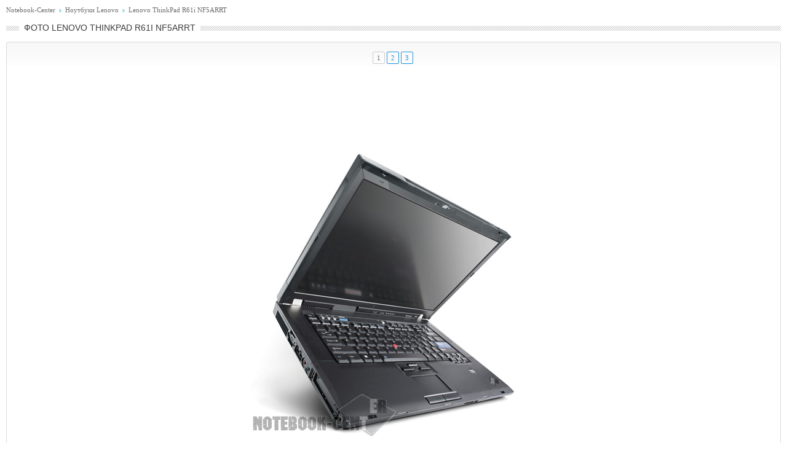

--- FILE ---
content_type: text/html; charset=windows-1251
request_url: https://www.notebook-center.ru/image_lenovo_thinkpad_r61i_nf5arrt_13608.html
body_size: 1831
content:
<!DOCTYPE html PUBLIC "-//W3C//DTD XHTML 1.0 Strict//EN"
	"//www.w3.org/TR/xhtml1/DTD/xhtml1-strict.dtd">
<html xmlns="//www.w3.org/1999/xhtml" xml:lang="en">
<head>
<META http-equiv="Content-Type" content="text/html; charset=windows-1251">
<title>Фото 1 | Lenovo ThinkPad R61i NF5ARRT</title>
<meta name="viewport" content="width=device-width, initial-scale=0.9">
<link rel="stylesheet" type="text/css" href="css/style.css" media="all" />
<script type="text/javascript" src="./js/jquery-1.3.2.js"></script>
<script type="text/javascript" src="./js/next_prev_image.js"></script>
<META name="description" content="Фото ноутбука Lenovo ThinkPad R61i NF5ARRT, фото 1" />
<style>
	@media only screen and (max-width: 728px){
		.body , .body a, .body span {font: bold 16px/26px Arial}
		.nav, .nav a {font: 14px/26px Arial}
		table table tr td:first-child, table table tr td:last-child {display:none;}
		table table tr td {width:100%;}
		table table tr td div img {display:block;width: 100%;max-width:500px;height:auto;}
		.advert_728 {display:none;}
	}
</style>
</head>
<body><div style="margin:10px;">
			<div><noindex><div class="nav" ><a href="//www.notebook-center.ru/" target="_blank">Notebook-Center</a> <img src="i/nav.gif" alt="&gt;" /> <a href="//www.notebook-center.ru/catalog_lenovo.html" target="_blank">Ноутбуки Lenovo</a>  <img src="i/nav.gif" alt="&gt;" /> <a href="//www.notebook-center.ru/catalog_lenovo_6573.html" target="_blank">Lenovo ThinkPad R61i NF5ARRT</a></div></noindex><div class="titleBox"><h1 align="center">Фото Lenovo ThinkPad R61i NF5ARRT</h1><span class="bg"><span></span></span></div><div class="block">
					<i class="lt"></i><i class="rt"></i><i class="lb"></i><i class="rb"></i>
					<div class="body">

<center>
<table width="100%"><tr><td style="padding: 0 0 5px 0;">
<div style="width:100%;position: relative;"><div style="left:50%;float: left;position: relative;"><ul class="paging" style="left:-50%;float: left;position: relative;"><li class="current"><span>1</span></li><li><a href="image_lenovo_thinkpad_r61i_nf5arrt_1_13609.html">2</a></li><li><a href="image_lenovo_thinkpad_r61i_nf5arrt_2_13610.html">3</a></li></ul></div></div></td></tr><tr><td>
<table border="0" width="100%">
<tr><td colspan="3"><center><div style="margin: 0 0 3px 0;text-align:center;"><noindex>
<script async src="//pagead2.googlesyndication.com/pagead/js/adsbygoogle.js"></script>
<!-- Notebook Images 728_90 -->
<ins class="adsbygoogle"
     style="display:inline-block;width:728px;height:90px"
     data-ad-client="ca-pub-2671747157275268"
     data-ad-slot="2501300180"></ins>
<script>
(adsbygoogle = window.adsbygoogle || []).push({});
</script></noindex></div></center></td></tr>
<tr><td width="25%" align="right" valign="top" style="padding-left:20px;">
</td>
<td width="50%" align="center" valign="top">
<div id="wrap">
<div class="wrap_prev">
<div class="prev_image" style="filter:progid:DXImageTransform.Microsoft.Alpha(opacity=50);"></div>
</div>
<div class="wrap_next">
<div class="next_image" style="filter:progid:DXImageTransform.Microsoft.Alpha(opacity=50);"></div>
</div>
<img src="//www.notebook-center.ru/image/catalog_new/lenovo_thinkpad_r61i_nf5arrt.jpg" border="0" alt="Lenovo ThinkPad R61i NF5ARRT" title="Lenovo ThinkPad R61i NF5ARRT">
</div>
<br /><br /></div>
</td>
<td width="25%">
</td>
</tr>
</table></td></tr><tr><td align="center">
Ноутбук Lenovo ThinkPad R61i NF5ARRT
<p class="spacer"></p>
<div style="width:100%;position: relative;"><div style="left:50%;float: left;position: relative;"><ul class="paging" style="left:-50%;float: left;position: relative;"><li class="current"><span>1</span></li><li><a href="image_lenovo_thinkpad_r61i_nf5arrt_1_13609.html">2</a></li><li><a href="image_lenovo_thinkpad_r61i_nf5arrt_2_13610.html">3</a></li></ul></div></div></td></tr></table>
<div>
<!--LiveInternet counter--><script type="text/javascript"><!--
document.write("<a href='//www.liveinternet.ru/click' "+
"target=_blank><img src='//counter.yadro.ru/hit?t15.10;r"+
escape(document.referrer)+((typeof(screen)=="undefined")?"":
";s"+screen.width+"*"+screen.height+"*"+(screen.colorDepth?
screen.colorDepth:screen.pixelDepth))+";u"+escape(document.URL)+
";"+Math.random()+
"' alt='' title='LiveInternet: показано число просмотров за 24"+
" часа, посетителей за 24 часа и за сегодня' "+
"border=0 width=88 height=31><\/a>")//--></script><!--/LiveInternet-->
</div></center>
<br /><div class="advert_728"><div style="margin: 0 0 3px 0;text-align:center;"><noindex>
<script async src="//pagead2.googlesyndication.com/pagead/js/adsbygoogle.js"></script>
<!-- Notebook-Center Images 728_90 Down -->
<ins class="adsbygoogle"
     style="display:inline-block;width:728px;height:90px"
     data-ad-client="ca-pub-2671747157275268"
     data-ad-slot="6354260186"></ins>
<script>
(adsbygoogle = window.adsbygoogle || []).push({});
</script></noindex></div></div></div></div>
			</div></body>
</html>

--- FILE ---
content_type: text/html; charset=utf-8
request_url: https://www.google.com/recaptcha/api2/aframe
body_size: 266
content:
<!DOCTYPE HTML><html><head><meta http-equiv="content-type" content="text/html; charset=UTF-8"></head><body><script nonce="oJ2LBAbxUesWOw3JJ1pQ9g">/** Anti-fraud and anti-abuse applications only. See google.com/recaptcha */ try{var clients={'sodar':'https://pagead2.googlesyndication.com/pagead/sodar?'};window.addEventListener("message",function(a){try{if(a.source===window.parent){var b=JSON.parse(a.data);var c=clients[b['id']];if(c){var d=document.createElement('img');d.src=c+b['params']+'&rc='+(localStorage.getItem("rc::a")?sessionStorage.getItem("rc::b"):"");window.document.body.appendChild(d);sessionStorage.setItem("rc::e",parseInt(sessionStorage.getItem("rc::e")||0)+1);localStorage.setItem("rc::h",'1767360181211');}}}catch(b){}});window.parent.postMessage("_grecaptcha_ready", "*");}catch(b){}</script></body></html>

--- FILE ---
content_type: text/css
request_url: https://www.notebook-center.ru/css/style.css
body_size: 11410
content:
/* Reset styles */
html, body, div, span, applet, object, iframe, h1, h2, h3, h4, h5, h6, p, blockquote, pre, a, abbr, acronym, address, big, cite, code, del, dfn, img, ins, kbd, q, s, samp, small, strike, sub, sup, tt, var, dd, dl, dt, li, ol, ul, fieldset, form, label, legend, table, caption, tbody, tfoot, thead, tr, th, td {margin:0;padding:0;border:0;font-weight:inherit;font-style:inherit;font-size:100%;font-family:inherit;}
a img {border:0;}
/*table {border-collapse:collapse;border-spacing:0;}*/
ol, ul {list-style:none;}
q:before, q:after, blockquote:before, blockquote:after {content:"";}
input[type="submit"]::-moz-focus-inner, input[type="reset"]::-moz-focus-inner, input[type="button"]::-moz-focus-inner, button::-moz-focus-inner {padding:0;border:0;}

/* Site styles */
body {font:12px/16px Arial;color:#1f1f1f;background:#fff;}
a {text-decoration:underline;}
a:hover {text-decoration:none;}

/* Structure */
.wrapper {min-width:1260px;background:url("../i/wrapper.gif") repeat-x 0 100%;padding:0 0 30px;border-bottom:1px solid #d4d4d4;zoom:1;}
.wrapper:after {clear:both;content:'';display:block;}


.icons {height:30px;background:#333 url("../i/icons.gif");color:#FFF;}
	.leftIcons {float:left;padding:1px 0 0 4px;}
		.leftIcons li {float:left;margin:0 14px 0 0;}
	.rightIcons {float:right;padding:1px 4px 0 0;}
		.rightIcons li {float:left;margin:0 0 0 14px;}
			.icons a {display:block;width:30px;height:27px;text-indent:-1000px;overflow:hidden;text-decoration:none;-moz-transition:all 0.3s ease;-webkit-transition:all 0.3s ease;-o-transition:all 0.3s ease;}
			.icons a.users {display:block;text-indent:0;width:auto;height:auto;overflow:hidden;color:#FFF;}
			.icons a.users:hover {text-decoration:underline;}
			.icons a.icon01 {background:url("../i/icon01.png") no-repeat 0 0;}
			.icons a.icon02 {background:url("../i/icon02.png") no-repeat 0 0;}
     
			input.icon02 {background: url('../i/icon02.png') no-repeat 0 0;width: 10px;cursor: pointer;height :30px;border: none; color : transparent;font-size : 0;position:relative; top:2px; left:10px}
			input.icon02:hover {background-position:0 112%;}

			.icons a.icon03 {background:url("../i/icon03.png") no-repeat 0 0;}
			.icons a.icon04 {background:url("../i/icon04.png") no-repeat 0 0;}
			.icons a.icon05 {background:url("../i/icon05.png") no-repeat 0 0;}
			.icons a.icon06 {background:url("../i/icon06.png") no-repeat 0 0;}
			.icons a.icon07 {background:url("../i/icon07.png") no-repeat 0 0;}
			.icons a.icon08 {background:url("../i/icon08.png") no-repeat 0 0;}
			.icons a.icon09 {background:url("../i/icon09.png") no-repeat 0 0;}
			.icons a.icon10 {background:url("../i/icon10.png") no-repeat 0 0;}
			.icons a.icon11 {background:url("../i/icon11.png") no-repeat 0 0;}
			.icons a.icon18 {background:url("../i/icon18.png") no-repeat 0 0;}
			.icons a:hover {background-position:0 100%;}
.topAdv {background:#e7e7e7 url("../i/top-adv.png") no-repeat 0 0;position:relative;margin-bottom: -2px;}
	.topAdv .banner {margin:auto;width:50%;position:absolute; left:50%; margin-left:-25%;}
	.topAdv .column {float:left;width:33.3%;color:#313131;padding:5px 0 0 0;position:relative;}
		.topAdv .title {font:bold 16px Arial;margin:0 30px;}
		.topAdv a {color:#737373;text-decoration:none;}
		.topAdv a:hover {color:#258fc1;text-decoration:underline;}
		.topAdv p {margin:0 30px;}
		.topAdv img {/*position:absolute;*/top:5px;left:5px;}
			.topAdv .title a {color:#313131;text-decoration:none;}
			.topAdv .title a:hover {color:#313131;text-decoration:underline;}
	.topAdv .directLink {position:absolute;bottom:3px;right:5px;font:11px Arial;color:#000;}
		.topAdv .directLink span {color:#e70000;}
	.topAdv .directLink:hover {color:#e70000;}


.topAdv2 {background:#e7e7e7 url("../i/top-adv.png") no-repeat 0 0;text-align:center;}
		.topAdv2 img {top:0;left:0;}

/* Header */
.header {position:relative;background:#d0e8ea url("../i/header-center.png") repeat-x 0 0;}
.headerIn {background:url("../i/header-left.jpg") no-repeat 0 0;}
.headerIn .headerIn {background:url("../i/header-right.jpg") no-repeat 100% 0;height:141px;}
	.logo {display:block;position:absolute;width:322px;height:122px;background:url("../i/logo.png") no-repeat 0 0;top:7px;left:20px;text-indent:-1000px;overflow:hidden;}
	.header .menu {display:none;}
	a.transition {-webkit-transition:all 0.5s ease;-moz-transition:all 0.5s ease;-o-transition:all 0.5s ease;position:relative;}
	a.transition:hover {opacity:.7;}
	.hAdv {position:absolute;top:35px;right:119px;}

/* Content */
.container {float:left;width:100%;margin-right:-249px;}

/* Central column */
.content {margin-right:249px;}
.main {padding:15px 10px 0;margin:0 0 0 249px;background:url("../i/container.gif") repeat-x 0 0;}
	.content a {color:#0073bb;}
	.titleBox {padding:0 0 15px 21px;background:url("../i/content-title.gif") no-repeat 0 5px;overflow:hidden;}
		.titleBox .title, .titleBox h1 {font:14px/16px Arial;color:#3a3b3b;text-transform:uppercase;padding:0 8px;float:left;}
		.titleBox .bg {display:block;height:8px;margin:5px 0 0;}
			.titleBox .bg span {display:block;height:8px;background:url("../i/content-title.gif") repeat-x 0 0;overflow:hidden;}
	.columns {overflow:hidden;}
		.columns .advRight {float:right;}
		.block {border:1px solid #d9d9d9;position:relative;color:#3e3e3e;font:11px Arial;background:#fff url("../i/block-bg-bottom.gif") repeat-x 0 100%;margin:0 0 12px;}
		.block.leftLong {margin:0 256px 12px 0;}
		.block.leftShort {float:left;width:49%;}
		.block.rightShort {float:right;width:49%;}
		.block i {position:absolute;background-image:url("../i/block-corners.gif");display:block;width:2px;height:2px;z-index:2;}
		.block i.lt {left:-1px;top:-1px;background-position:0 0;}
		.block i.rt {right:-1px;top:-1px;background-position:100% 0;}
		.block i.lb {left:-1px;bottom:-1px;background-position:0 100%;}
		.block i.rb {right:-1px;bottom:-1px;background-position:100% 100%;}
			/*.block h3 {font:bold 11px/14px Tahoma;background:#fcfdfc url("../i/block-h3.gif") repeat-x 0 0;padding:4px;border-bottom:1px solid #d9d9d9;color:#d30500;}*/
			.block .head {font:11px/13px Tahoma;background:#fcfdfc url("../i/block-h3.gif") repeat-x 0 0;padding:4px;border-bottom:1px solid #d9d9d9;color:#3e3e3e;}
				.block h3 {font:bold 11px/14px Tahoma;color:#d30500;}
					.block h3 a {color:#d30500;text-decoration:none;}
					.block h3 a:hover {color:#d30500;text-decoration:underline;}

			.block .body {background:url("../i/block-bg-top.gif") repeat-x 0 0;padding: 8px 8px 8px 8px;min-height:50px;}

			.block .body .advert {min-height:50px;}

			.block .body .text {font:12px/16px Arial;}
			.block .body.prev_news {font:13px/20px Arial;min-height:50px;}

			.block .body .text .newstext i {position:static;/*text-decoration: underline;*/height: inherit; width:100%;background-image:url("");display:block;left:0;top:0;}

			.block .body .text .newstext {font: 14px/22px Arial;}
			.block .body .text .newstext h2 {font: 24px Georgia; padding: 13px 0 0; color:#000000;}
			.block .body .text .newstext h4 {font: 18px Georgia; padding: 13px 0 0; color:#000000;}
			.block .body .text .newstext h5 {font: 16px Georgia; padding: 13px 0 0; color:#000000;}

                  .product {overflow:hidden; min-height: 130px;}
                         .product dt {float:left;}
                              .product dt img {border:1px solid #e3eaf1; margin: 0 5px 5px 0}
                              .product dt a:hover img {border-color:#b3bac1;background-image:url("")}
                         .product dd {margin:0 0 5px 0;font-size:12px;}
				.block .more {text-align:center;}
					.block .moreLink {display:inline-block;height:21px;background:url("../i/button.png") no-repeat 0 0;font:12px/20px Arial;color:#fff;text-decoration:none;padding:0 0 0 4px;}
						.block .moreLink span {display:inline-block;height:21px;background:url("../i/button.png") no-repeat 100% -21px;cursor:pointer;padding:0 20px 0 16px;}
					.block .moreLink:hover {background-position:0 -42px;}
						.block .moreLink span:hover {background-position:100% -63px;}
	.shortNews {border-bottom:1px solid #e2e2e2;padding:0 0 10px;margin:0 0 15px;overflow:hidden;}
		.shortNews .photo {float:left;width:160px;}
			.shortNews .photo img {border:1px solid #e3eaf1;}
			.shortNews .photo a:hover img {border-color:#b3bac1;}
		.shortNews .info {overflow:hidden;font:12px/16px Arial;}
			.shortNews .info h3 {font:bold 12px Arial;margin:0 0 6px;}
			.shortNews .info p {margin:0 0 10px;}
			.shortNews .info .meta {color:#393939;font:12px/13px Arial;}
				.shortNews .info .meta p {margin:0;}
				.shortNews .info .meta span {color:#0073bb;}
			.shortNews .more {float:right;}
				.shortNews .moreLink {display:inline-block;height:21px;background:url("../i/button.png") no-repeat 0 0;font:12px/20px Arial;color:#fff;text-decoration:none;padding:0 0 0 4px;}
					.shortNews .moreLink span {display:inline-block;height:21px;background:url("../i/button.png") no-repeat 100% -21px;cursor:pointer;padding:0 20px 0 16px;}
				.shortNews .moreLink:hover {background-position:0 -42px;}
					.shortNews .moreLink span:hover {background-position:100% -63px;}

	.shortArchive {text-align: right;}
				.shortArchive .moreLink {display:inline-block;height:21px;background:url("../i/button.png") no-repeat 0 -42px;font:12px/20px Arial;color:#fff;text-decoration:none;padding:0 0 0 4px;}
					.shortArchive .moreLink span {display:inline-block;height:21px;background:url("../i/button.png") no-repeat 100% -63px;cursor:pointer;padding:0 20px 0 16px;}
				.shortArchive .moreLink:hover {background-position:0 0;}
					.shortArchive .moreLink span:hover {background-position:100% -21px;}

	.advYandex {margin:0 0 15px;}
	.nav {font:11px Tahoma;margin:0 0 15px;}
		.nav a {color:#6a6b6c;text-decoration:none;}
		.nav a:hover {color:#2091dd;text-decoration:underline;}
		.nav img {margin:0 3px;}
	.productLine {overflow:hidden;font:bold 12px Tahoma;margin:0 -4px 10px 0;}
		.productLine>li {float:left;width:20%;}
		.productLine.type2>li {float:left;width:25%;}
		.productLine.type2_old>li {float:left;width:20%;}
			.productLine p {margin:0 4px 5px 0;}
			.productLine img {border:1px solid #e3eaf1;}
			.productLine a:hover img {border-color:#b3bac1;}
	.company {border-top:1px dotted #939495;padding:15px 10px 6px;overflow:hidden;}
		.companyLogo {float:left;margin:0 15px 0 0;}
		.companyInfo {overflow:hidden;}
			.companyInfo p {margin:0 0 6px;}
			a.aboutLink {color:#3a3b3b;text-decoration:none;border-bottom:1px dotted #3a3b3b;font:12px Arial;text-transform:uppercase;}
			a.aboutLink:hover {border-bottom:1px solid #3a3b3b;}
			a.listViewLink {color:#3280a5;font:11px Tahoma;padding:0 0 0 16px;background:url("../i/list-view.gif") no-repeat 0 1px;}
	.models {color:#6a6b6c;font:11px Arial;width:100%;}
		.models td {width:50%;vertical-align:top;}
		.models ul {padding:5px 0;}
			.models li {margin:0 20px 8px 0;padding:0 0 0 23px;position:relative;zoom:1;}
				.models .name {font:12px Arial;margin:0 0 2px -20px;position:relative;zoom:1;}
				.models .name:after {clear:both;content:'';display:block;}
					.models .name>a {display:block;float:left;padding:0 0 0 20px;background:url("../i/catalogue-list-bullet-hover.png") no-repeat 0 1px;color:#288dbf;-webkit-transition:all 0.2s ease;-moz-transition:all 0.2s ease;-o-transition:all 0.2s ease;zoom:1;}
					.models .name>a:hover {background:url("../i/catalogue-list-bullet.png") no-repeat 3px 1px;}
					.models .name .new {color:#d30500;margin:0 0 0 6px;float:left;}
				.models .popup {z-index:9999; width:242px;position:absolute;top:14px;left:19px;background:url("../i/popup.png") no-repeat 100% 100%;font:11px Tahoma;color:#3e3e3e;display:none;}
				.models .popupIn {background:url("../i/popup.png") no-repeat 0 0;padding:13px 0;}
				.models .popupIn .popupIn {background:url("../i/popup.png") repeat-y 50% 0;padding:10px 15px 0;}
					.models .popup img {border:1px solid #d5d5d5;margin:0 5px 5px 0;border-radius:2px;-moz-border-radius:2px;-webkit-border-radius:2px;}
					.models .popup a:hover img {border-color:#aaa;}

				.popup_menu .popup {width:242px;position:absolute;top:27px;left:127px;background:url("../i/popup.png") no-repeat 100% 100%;font:11px Tahoma;color:#3e3e3e;display:none; z-index: 9999;}
				.popup_menu .popupIn {background:url("../i/popup.png") no-repeat 0 0;padding:13px 0;}
				.popup_menu .popupIn .popupIn {background:url("../i/popup.png") repeat-y 50% 0;padding:10px 15px 0;}
					.popup_menu .popup img {border:1px solid #d5d5d5;margin:0 5px 5px 0;border-radius:2px;-moz-border-radius:2px;-webkit-border-radius:2px;}
					.popup_menu .popup a:hover img {border-color:#aaa;}

	.preview {overflow:hidden;padding:0 0 10px;}
		.preview .leftCol {width:242px;font:11px Tahoma;color:#6a6b6c;float:left;}
			.preview .leftCol p {margin:0 0 8px;}
			.preview .photos {overflow:hidden;margin:0 0 5px;}
				.preview .photos img {border:1px solid #e3eaf1;vertical-align:top; margin-bottom: 5px;}
				.preview .photos a:hover img {border-color:#b3bac1;}
				.preview .photos .mainPhoto {float:left;}
				.preview .photos .otherPhotos {float:right;width:60px;}
					.preview .photos .otherPhotos a {display:block;margin:0 0 1px;}
			a.allPhotosLink {padding:0 0 0 13px;background:url("../i/all-photos-link.gif") no-repeat 0 3px;color:#3280a5;font:11px Tahoma;}
			.preview .leftCol .price {font:bold 16px Arial;margin:0 0 8px;}
				.preview .leftCol .price span {color:#d30500;}
			.preview .leftCol .currentRating {margin:0 0 8px;overflow:hidden;font:11px/16px Tahoma;}
				.preview .leftCol .currentRating img {float:left;margin:0 10px 0 0;}
			.productNav {font:12px Arial;margin:10px 0;}
				.productNav li {margin:0 0 8px;overflow:hidden;}
					.productNav a {display:block;padding:0 0 0 25px;background:url("../i/catalogue-list-bullet.png") no-repeat 0 1px;float:left;color:#000;-webkit-transition:all 0.2s ease;-moz-transition:all 0.2s ease;-o-transition:all 0.2s ease;}
					.productNav a:hover {background:url("../i/catalogue-list-bullet-hover.png") no-repeat 5px 1px;color:#19a6e9;}
					.productNav li.current a {color:#707070;text-decoration:none;}
		.preview .rightCol {margin:0 0 0 250px;}
			.yandexMarketTitle {margin:0 0 8px;font:14px Tahoma;color:#000;}
				.yandexMarketTitle a {color:#000;margin:0 0 0 10px;}
				.yandexMarketTitle span {color:#e70000;}
			.yandexMarket {font:12px Arial;color:#6a6b6c;}
				.yandexMarket li {margin:0 0 10px;}
					.yandexMarket .category {font:11px Tahoma;margin:0 0 2px;}
					.yandexMarket h4 {font:bold 12px Arial;margin:0 0 2px;}
					.yandexMarket strong {color:#000;}
			a.allProductsLink {font:11px Tahoma;color:#3280a5;padding:0 0 0 13px;background:url("../i/more-link.gif") no-repeat 0 2px;}
	.preview2 {overflow:hidden;}
		.preview2 .lCol {width:205px;float:left;}
			.social {overflow:hidden;padding:5px 0;}
				.social img {vertical-align:top;float:left;margin:0 3px 3px 0;}
			.allLine {font:bold 11px Tahoma;margin:0 0 10px;}
				.allLine li {margin:0 0 7px;}
		.preview2 .rCol {margin:0 0 0 225px;}
			.params {font:12px/17px Arial;}
				.paramName {font:bold 12px/14px Arial;color:#0073bb;}
				.params a {color:#000;}
				.params a:hover {color:#19a6e9;}
				.params ul {margin:0 0 10px;}
	.newCommentTitle {font:12px Arial;text-transform:uppercase;margin:0 0 20px 10px;}
		.newCommentTitle a {color:#3a3b3b;text-decoration:none;border-bottom:1px dotted #3a3b3b;}
		.newCommentTitle a:hover {border-bottom:1px solid #3a3b3b;}
	.main input[type="text"], .leftIcons input[type="text"], .main input[type="password"] {border:1px solid #e5e5e5;font:11px Tahoma;color:#5a5a5a;padding:4px;background:#eee url("../i/main-text.gif") repeat-x 0 0;border-radius:4px;-moz-border-radius:4px;-webkit-border-radius:4px;margin:0 !important;outline:none;width:165px;}

	.main textarea {border:1px solid #e5e5e5;font:11px Tahoma;color:#5a5a5a;padding:4px;background:#ededed url("../i/main-textarea.gif") repeat-x 0 0;border-radius:4px;-moz-border-radius:4px;-webkit-border-radius:4px;margin:0 !important;outline:none;width:330px;height:95px;}
	.main button {background:none;font:bold 11px Tahoma;border:none;height:23px;cursor:pointer;color:#555;margin:0;overflow:visible;padding:0;outline:none;white-space:nowrap;}
	.main button:hover {color:#222;}
	.main button[disabled] {background:none;font:bold 11px Tahoma;color:#C9C9C9;}
	.main button[disabled]:hover {color:#C9C9C9;}


		.main button span {background:url("../i/btn.png") no-repeat 0 0;height:22px;display:inline-block;padding:0 0 0 6px;vertical-align:top;}
			.main button span span {background-position:100% 100%;padding:4px 8px 0 2px;height:18px;}
	.newComment {margin:0 0 0 10px;color:#5a5a5a;font:11px Tahoma;}
		.newComment th {vertical-align:top;text-align:right;padding:4px 6px 14px 0;font-weight:normal;}
		.newComment td {vertical-align:top;padding:0 10px 14px 0;}
			.newComment p {margin:0 0 6px;}
			.newComment .subscribe {width:175px;overflow:hidden;padding:5px 0 0;}
				.newComment .subscribe input[type="checkbox"] {float:left;}
				.newComment .subscribe label {overflow:hidden;display:block;padding:2px 0 0 2px;}
			.captcha {float:left;width:250px;padding:0 10px 0 0;}
				.captcha img {float:left;margin:0 13px 0 0;}
				.captcha input[type="text"] {width:105px;}
			.rating {float:left;}
	.opinionsTitle {font:12px Arial;text-transform:uppercase;margin:0 0 20px 10px;}
		.opinionsTitle a {color:#3a3b3b;text-decoration:none;border-bottom:1px dotted #3a3b3b;}
		.opinionsTitle a:hover {border-bottom:1px solid #3a3b3b;}
	.opinion {border:1px solid #efefef;border-radius:3px;-moz-border-radius:3px;-webkit-border-radius:3px;margin:0 0 5px;background:#fff;padding:1px;font:11px Tahoma;color:#6a6b6c;}
		.opinionIn {background:#efefef;border-radius:3px;-moz-border-radius:3px;-webkit-border-radius:3px;padding:10px;overflow:hidden;}
		.sub .opinionIn {background:#efefef url("../i/opinion-sub.gif") no-repeat 19px 22px;padding-left:59px;}
		.opinion .author {float:left;width:120px;padding:0 2px 0 0;}
			.opinion .author .name {color:#465660;font:bold 11px Tahoma;margin:0 0 3px;}
				.opinion .author .name a {color:#258fc1;text-decoration:none;}
				.opinion .author .name a:hover {text-decoration:underline;}
		.opinion .message {overflow:hidden;border-left:1px dotted #d2d2d2;padding:0 0 0 15px;font: 12px Tahoma;}
		.opinion .maintext {padding-top: 7px;font: 12px Tahoma;}
		.opinion .maintext b {font:bold 12px Tahoma;}

			.opinion .productName {font:bold 11px Tahoma;margin:0 0 5px;}
				.opinion .productName a {color:#0073bb;}
			.opinion .reply {margin:10px 0 0;}
				.opinion .reply a {padding:0 0 0 13px;background:url("../i/more-link.gif") no-repeat 0 2px;color:#3280a5;}
	.paging {font:11px/18px Tahoma;overflow:hidden;padding:5px 0;margin:0 0 10px;}
		.paging li {float:left;margin:0 3px 0 0;}
			.paging a {display:block;border:1px solid #2091dd;color:#2091dd;text-decoration:none;padding:0 6px;border-radius:2px;-moz-border-radius:2px;-webkit-border-radius:2px;}
			.paging a:hover {background:#8fc8ee;color:#fff;}
			.paging span {display:block;border:1px solid #2091dd;color:#2091dd;padding:0 6px;border-radius:2px;-moz-border-radius:2px;-webkit-border-radius:2px;}
			.paging li.current span {border-color:#ccc;color:#6a6b6c;}
		.paging li.prev {padding:1px 0;margin:0 15px 0 0;}
		.paging li.next {padding:1px 0;margin:0 0 0 12px;}
			.paging li.prev a, .paging li.next a {display:inline;border:0;color:#000;text-decoration:underline;padding:0;}
			.paging li.prev a:hover, .paging li.next a:hover {color:#000;text-decoration:none;background:none;}
	.relatedProducts {}
		.relatedProducts li {display:inline-block;width:220px;vertical-align:top;overflow:hidden;padding:0 10px 7px 0;}
			.relatedProducts img {float:left;border:1px solid #e3eaf1;vertical-align:top;}
			.relatedProducts a:hover img {border-color:#b3bac1;}
			.relatedProducts h4 {padding:0 0 2px 15px;overflow:hidden;font:bold 12px Arial;}
	.charTable {font:12px Arial;width:100%;color:#6a6b6c;margin:0 0 0 0;}
		.charTable th {border:1px solid #ddd;background:#fff url("../i/char-table-th.gif") repeat-x 0 0;vertical-align:top;text-align:left;padding:3px;font:bold 11px Tahoma;color:#d30500;}
		.charTable th a {color:#d30500;}
		.charTable td {border:1px solid #ddd;background:#fff;padding:3px;vertical-align:middle;}
		.charTable .center {text-align:center;}
		.charTable .caption {background:#8cdeeb url("../i/char-table-caption.gif") repeat-x 0 0;color:#006873;}
			.charTable .caption h5 {color:#fff;font:bold 11px Tahoma;}
	.right {text-align:right;}
	.textBlock {font:11px Arial;color:#000;text-align:justify;}
		.textBlock p {margin:0 0 13px;}
		.textBlock strong {color:#000;}
	.filter {border-top:1px dotted #c9c9ca;padding:15px 0 0;color:#6a6b6c;font:12px/18px Arial;margin:0 0 30px;}
		.filter .item {border-bottom:1px dotted #c9c9ca;padding:0 0 10px;margin:0 0 10px;overflow:hidden;}
			.filter .caption {float:left;padding:0 10px 0 0;font-weight:bold;color:#000;}
			.filter .values {overflow:hidden;}
				.filter .values label {margin:0 8px 0 0;white-space:nowrap;}
				.filter .values input[type="checkbox"] {margin:0 2px 0 0;}
	.catalogue {padding:0 0 2px;margin:0 0 10px;color:#6a6b6c;font:11px/13px Arial;}
		.catalogue>li {overflow:hidden;margin:0 0 15px; padding-bottom: 15px; border-bottom:1px dotted #c9c9ca;color:#6a6b6c;}
		.battery>li {margin: 0; padding-bottom: 0;border-bottom:0;}
		.battery {margin: 0; padding-bottom: 0;}
			.catalogue .photo {float:left;position:relative;}
				.catalogue .photo img {border:1px solid #e3eaf1;background:#fff;vertical-align:top;padding: 5px;}
				.catalogue .photo a:hover img {border-color:#b3bac1;}
				.catalogue .photo .number {position:absolute;color:#2091dd;font:bold 46px Arial;top:6px;left:12px;text-shadow:0 0 1px #fff;}
			.catalogue .info {margin:0 0 0 195px;}
				.catalogue .info strong {color:#000;}
				.catalogue .price {color:#d30500;margin:8px 0 0;font:bold 14px Arial;}
				.catalogue h3 {font:bold 12px Arial;margin:0 0 8px;}
					.catalogue h3 a {color:#2091dd;text-decoration:underline;}
					.catalogue h3 a:hover {color:#2091dd;text-decoration:none;}
				.catalogue .shops {font:11px Tahoma;padding:5px 0 0;margin:8px 0 0;}
					.catalogue .shops li {margin:0 0 5px;}
						.catalogue .shops a {color:#3280a5;}
				.catalogue .related {width:212px;float:right;background:url("../i/related.png") no-repeat 100% 100%;font:11px Arial;margin:8px 0 0;}
				.catalogue .relatedIn {background:url("../i/related.png") no-repeat 0 0;padding:5px 0;}
					.catalogue .related ul {background:url("../i/related.png") repeat-y 50% 50%;padding:5px 14px;}
						.catalogue .related li {padding:3px 0;}
							.catalogue .related a {color:#000;}
	a.graphLink {padding:0 0 0 13px;font:11px Tahoma;color:#3280a5;background:url("../i/graph-link.gif") no-repeat 0 2px;}
	a.dataLink {padding:0 0 0 13px;font:11px Tahoma;color:#3280a5;background:url("../i/more-link.gif") no-repeat 0 2px;}
	.longTableWrap {overflow:auto;margin:0 0 10px;}
	.query {text-align:right;font:11px Tahoma;margin:0 0 10px;}

/* Left column */
.leftside {width:246px;padding:15px 0 0 3px;float:left;background:url("../i/container.gif") repeat-x 0 0;}
	.leftMenuTop {height:4px;background:url("../i/leftmenu.png") no-repeat 0 100%;}
	.leftMenuBottom {height:17px;background:url("../i/leftmenu.png") no-repeat 100% 100%;margin:0 0 10px;}
	.leftMenu {background:#fff;border-left:1px solid #f1f1f1;border-right:1px solid #f1f1f1;min-height:93px;padding:4px 9px 4px 5px;font:bold 12px/26px Arial;text-transform:uppercase;}
		.leftMenu li {margin:0 0 4px;}
			.leftMenu a {display:block;background:#f1f1f1 url("../i/leftmenu-item.png") no-repeat 0 0;color:#707070;text-decoration:none;text-shadow:1px 1px 0 #fbfbfb;padding:0 0 0 32px;-moz-transition:all 0.3s ease;-webkit-transition:all 0.3s ease;-o-transition:all 0.3s ease;}
			.leftMenu a:hover, .leftMenu li.current a {background:#52bdca url("../i/leftmenu-item.png") no-repeat 0 100%;color:#fff;text-shadow:1px 1px 0 #2b747c;}
	.adv {text-align:center;margin:0 0 15px;}
	.bluetitle {font:normal 14px/35px Arial;text-transform:uppercase;background:url("../i/title-blue.png") no-repeat 0 0;padding:0 0 0 12px;text-shadow:1px 1px 1px #3795a0;color:#fff;margin:0 0 5px;}
	.redtitle {font:normal 14px/35px Arial;text-transform:uppercase;background:url("../i/title-red.png") no-repeat 0 0;padding:0 0 0 12px;text-shadow:1px 1px 1px #97120d;color:#fff;margin:0 0 5px;}
	.catalogueList {margin:0 0 6px;}
		.catalogueList li {border-bottom:1px solid #f5f5f5;overflow:hidden;}
			.catalogueList a {color:#000;padding:5px 0 5px 32px;display:block;float:left;background:url("../i/catalogue-list-bullet.png") no-repeat 5px 6px;-webkit-transition:all 0.2s ease;-moz-transition:all 0.2s ease;-o-transition:all 0.2s ease;}
			.catalogueList li.current a {background:url("../i/catalogue-list-bullet-hover.png") no-repeat 5px 6px;color:#19a6e9;text-decoration:none;}
			.catalogueList a:hover, .catalogueList li.current a:hover {background:url("../i/catalogue-list-bullet-hover.png") no-repeat 9px 6px;color:#19a6e9;}
	.leftside .more, .rightside .more {margin:0 0 10px;text-align:right;}
		.leftside .moreLink, .rightside .moreLink {color:#3280a5;font:11px Tahoma;padding:0 0 0 15px;background:url("../i/more-link.gif") no-repeat 0 3px;}
	.otherList {margin:0 0 15px;}
		.otherList li {overflow:hidden;margin:0 0 2px;}
			.otherList a {display:block;padding:2px 0 2px 32px;color:#242424;text-decoration:none;background:url("../i/otherlist-bullet.gif") no-repeat 8px 8px;-webkit-transition:all 0.2s ease;-moz-transition:all 0.2s ease;-o-transition:all 0.2s ease;zoom:1;}
			.otherList li.current a {color:#cc1c15;text-decoration:underline;}
			.otherList a:hover {color:#cc1c15;text-decoration:underline;background-position:12px 8px;}
	.otherList2 {margin:0 0 10px -30px;}
		.otherList2 li {overflow:hidden;margin:0 0 2px;}
			.otherList2 a {display:block;color:#288dbf;padding:2px 0 2px 32px;text-decoration:underline;background:url("../i/otherlist-bullet.gif") no-repeat 8px 8px;-webkit-transition:all 0.2s ease;-moz-transition:all 0.2s ease;-o-transition:all 0.2s ease;zoom:1;}
			.otherList2 li.current a {color:#288dbf;text-decoration:none;}
			.otherList2 a:hover {color:#288dbf;text-decoration:none;background-position:12px 8px;}
	.catNew {overflow:hidden;margin:0 0 8px;color:#515151;font:11px/13px Arial;}
		.catNew .item {margin:0 10px -1px 10px;padding:7px 0;border-bottom:1px dotted #939495;}
			.catNew h5 {font:bold 12px Tahoma;margin:0 0 5px;}
				.catNew h5 a {color:#00589c;}
	.lastNews {margin:0 0 10px;}
		.lastNews li {margin:0 0 2px;overflow:hidden;}
			.lastNews a {display:block;float:left;padding:3px 0 3px 28px;color:#288dbf;background:url("../i/catalogue-list-bullet-hover.png") no-repeat 5px 4px;-webkit-transition:all 0.2s ease;-moz-transition:all 0.2s ease;-o-transition:all 0.2s ease;}
			.lastNews a:hover {background:url("../i/catalogue-list-bullet.png") no-repeat 9px 4px;}
	.mistake {background:url("../i/mistake.png") no-repeat 0 0;width:173px;height:53px;padding:4px 0 0 68px;color:#6f6f6f;font:9px Arial;text-transform:uppercase;text-shadow:0 0 1px #e9ecef;margin:30px auto 15px;}
		.mistake .caption {font:16px Arial;color:#2a5a89;text-shadow:0 1px 1px #bfc4c7;text-transform:none;}

/* Right column */
.rightside {width:246px;float:right;padding:15px 3px 0 0;background:url("../i/container.gif") repeat-x 0 0;}
	.forumTop {width:246px;height:4px;background:url("../i/forum.png") no-repeat 0 0;}
	.forumBottom {width:246px;height:4px;background:url("../i/forum.png") no-repeat 100% 100%;margin:0 0 10px;}
	.forum {background:#fff;border-left:1px solid #b3e0e4;border-right:1px solid #b3e0e4;padding:0 9px;overflow:hidden;}
		.forum .item {padding:8px 0;border-bottom:1px dotted #939495;margin:0 0 -1px;overflow:hidden;}
			.forum .date {color:#2091dd;font:11px Tahoma;}
			.forum .more {margin:0;float:right;font:11px Tahoma;}
			.forum .meta {color:#465660;font:bold 11px Tahoma;margin:0 8px 2px;}
				.forum .meta a {color:#0073bb;text-decoration:none;}
				.forum .meta a:hover {color:#6a6b6c;text-decoration:underline;}
			.forum .postTop {background:url("../i/forum-post.png") no-repeat 0 0;height:11px;width:226px;}
			.forum .postBottom {background:url("../i/forum-post.png") no-repeat 100% 100%;height:5px;width:226px;margin:0 0 5px;}
			.forum .post {background:#dedede url("../i/forum-post.png") repeat-y 50% 0;padding:4px 9px;color:#6a6b6c;font:11px/16px Tahoma;}
				.forum .post h6 {font:bold 11px/16px Tahoma;}
					.forum .post h6 a {color:#0073bb;text-decoration:none;}
					.forum .post h6 a:hover {color:#6a6b6c;text-decoration:underline;}
			.allPostsTitle {margin:5px 8px 3px;color:#bd110c;font:11px Tahoma;}
			.allPosts {padding:0 0 10px;overflow:hidden;}
				.allPosts select {font:bold 11px Tahoma;border:1px solid #e5e5e5;padding:3px;color:#5a5a5a;background:#f6f6f6;border-radius:3px;-moz-border-radius:3px;-webkit-border-radius:3px;float:left;width:185px;}
				.allPosts input[type="submit"] {font:bold 11px Tahoma;border:1px solid #e5e5e5;padding:4px 8px;color:#5a5a5a;background:#c5c5c5 url("../i/select.gif") repeat-x 0 0;border-radius:3px;-moz-border-radius:3px;-webkit-border-radius:3px;cursor:pointer;float:right;}
	.lastReviews {margin:0 0 15px;}
		.lastReviews li {overflow:hidden;margin:0 0 2px;}
			.lastReviews a {display:block;padding:2px 0 2px 32px;color:#00559d;text-decoration:underline;background:url("../i/otherlist-bullet.gif") no-repeat 8px 8px;-webkit-transition:all 0.2s ease;-moz-transition:all 0.2s ease;-o-transition:all 0.2s ease;}
			.lastReviews li.current a {color:#00559d;text-decoration:none;}
			.lastReviews a:hover {color:#00559d;text-decoration:none;background-position:12px 8px;}
	.bestProductTitle {background:url("../i/best-product-title.png") no-repeat 0 0;height:32px;padding:0 12px;font:normal 14px/32px Arial;text-transform:uppercase;text-shadow:1px 1px 1px #97120d;color:#fff;}
	.bestProduct {background:url("../i/best-product.png") no-repeat 0 100%;padding:0 0 8px;position:relative;margin:0 0 25px;}
	.bestProductIn {background:#fff;border-left:1px solid #b2b2b2;border-right:1px solid #b2b2b2;padding:10px 9px 5px;}
		.bestProduct .photo {background:url("../i/best-product-photo.png") no-repeat 0 0;width:162px;height:109px;margin:0 auto 5px;padding:4px 11px 6px 11px;text-align:center;}
			.bestProduct .photo a {overflow:hidden;width:162px;height:109px;display:block;}
		.bestProduct a {color:#0042a4;}
		.bestProduct h4 {font:bold 11px Tahoma;margin:0 0 6px;}
			.bestProduct h4 a {color:#d81d15;}
		.bestProduct .params {margin:0 0 4px;font:11px Tahoma;}
			.bestProduct .params th {vertical-align:top;text-align:left;font-weight:bold;padding:0 8px 4px 0;}
			.bestProduct .params td {vertical-align:top;padding:0 0 4px;}
		.bestProduct .price {font:bold 14px Tahoma;color:#c3130e;}
			.bestProduct .price span {font:20px Tahoma;}
		/*.bestProduct .detailsLink {position:absolute;bottom:-5px;left:66px;display:block;width:111px;height:24px;text-align:center;background:url("../i/best-product-details.png") no-repeat 0 0;color:#fff;text-decoration:none;font:11px/24px Tahoma;}
		.bestProduct .detailsLink:hover {text-decoration:underline;}*/
		.bestProduct .more {text-align:center;margin:10px 0 0;}
			.bestProduct .moreLink {display:inline-block;height:21px;background:url("../i/button.png") no-repeat 0 0;font:12px/20px Arial;color:#fff;text-decoration:none;padding:0 0 0 4px;}
				.bestProduct .moreLink span {display:inline-block;height:21px;background:url("../i/button.png") no-repeat 100% -21px;cursor:pointer;padding:0 20px 0 16px;}
			.bestProduct .moreLink:hover {background-position:0 -42px;}
				.bestProduct .moreLink span:hover {background-position:100% -63px;}

.outro {min-width:1250px;width:100%;display:block;background:#058793 url("../i/outro.png") repeat-x 0 0;font:12px/18px Arial;color:#fff;text-shadow:1px 1px 1px #08808b;border-top:1px solid #fff;border-bottom:2px solid #fff;}
	
	.outro a {color:#fff;text-decoration:underline;}
	.outro a:hover {color:#fff;text-decoration:none;}
	.outro td {padding:10px 15px;vertical-align:top;background:url("../i/outro-sep.png") repeat-y 0 0;}
	.outro td.col_1 {background:none;width:15%;}
	.outro td.col_2 {width:19%;}
	.outro td.col_4 {width:10%;}
	.outro td.col_4 a {margin-right:10px;}
	.outro .title {font:normal 14px/16px Arial;margin:0 0 4px;}
		
/* Footer */
.footer {background:#282828 url("../i/footer.png") repeat-x 0 0;padding:0;text-align:right;min-width:1250px;width:100%;}
.footer_brand {padding: 10px 0 15px 10px; text-align: left; color: #FFF; font-weight: bold;}
.footer_brand a {color: #fff; font-weight: normal; margin: 0 5px;}


/* Photo List */
#photo_list { margin-bottom: 20px; }
#photo_list .item { float: left; margin: 0; width: 185px; height: 138px; background-color: #536C61; }
#photo_list .item div { position: absolute; z-index: 99999; visibility: hidden; width: 185px; height: 138px; background: #000; filter: alpha(opacity=27); -moz-opacity: 0.27; opacity: 0.27; }
#photo_list .item table { position: absolute; z-index: 100001; visibility: hidden; width: 185px; height: 138px; }
#photo_list .item table td { text-align: left; vertical-align: top; width: 185px; height: 138px; }
#photo_list .item:hover table, #photo_list .hoverfix table { visibility: visible; }
#photo_list .item:hover div, #photo_list .hoverfix div { visibility: visible; }
#photo_list a { color: #fff; font-size: 10px; font-family: Tahoma, Arial, sans-serif; }
#photo_list ul { display: block; padding: 0; margin: 8px; list-style: none; line-height: 100%; }
#photo_list ul li { display: block; padding: 0; margin: 5px; }


.photo_list_1 {background-image: url('../img/border/border_5.gif')}
.photo_list_2 {background-image: url('../img/border/border_6.gif')}
.photo_list_3 {background-image: url('../img/border/border_7.gif')}
.photo_list_4 {background-image: url('../img/border/border_8.gif')}



.specs td, .specs th { vertical-align: top; padding: 3px; border: solid 1px #FFFFFF; }
.mod1 { PADDING-RIGHT: 10px; PADDING-LEFT: 10px; PADDING-BOTTOM: 3px; PADDING-TOP: 3px;}
.mod2 { PADDING-RIGHT: 10px; PADDING-LEFT: 10px; PADDING-BOTTOM: 3px; PADDING-TOP: 3px;}
.model { PADDING-RIGHT: 10px; PADDING-LEFT: 10px; PADDING-BOTTOM: 3px; PADDING-TOP: 3px; BACKGROUND-COLOR: #F1F1F1;}
.model_v { PADDING-RIGHT: 3px; PADDING-LEFT: 3px; PADDING-BOTTOM: 3px; PADDING-TOP: 3px; BACKGROUND-COLOR: #CFE2FF; }

.specs2 table {clear:both;}

.specs2 td { vertical-align: top; padding: 3px; border: solid 1px #DBECF5; }
.specs2 th { vertical-align: top; padding: 3px; border: solid 1px #DBECF5; background: #DBECF5; }

.specsdr td, .specsdr th { padding: 3px; border: solid 1px #7FAACD; }
.modeldr { padding: 3px 10px 3px 10px; font-weight:bold; BACKGROUND-COLOR: #CFE2FF;}

.fps { PADDING-RIGHT: 10px; PADDING-LEFT: 10px; PADDING-BOTTOM: 3px; PADDING-TOP: 3px; BACKGROUND-COLOR: #ECF9FF; border: 1px solid rgb(159, 223, 255); vertical-align: top;}

.true {}
.false { color:#BD1212;font:bold 11px Tahoma; }

blockquote {
	background: #ebebeb none 6px 8px no-repeat;
	border: 1px solid #dbdbdb;
	font-size: 0.95em;
	margin: 0.5em 1px 0 25px;
	overflow: hidden;
	padding: 5px;
}

blockquote blockquote {
	/* Nested quotes */
	background-color: #bababa;
	font-size: 1em;
	margin: 0.5em 1px 0 15px;	
}

blockquote blockquote blockquote {
	/* Nested quotes */
	background-color: #e4e4e4;
}

blockquote cite {
	/* Username/source of quoter */
	font-style: normal;
	font-weight: bold;
	margin-left: 20px;
	display: block;
	font-size: 0.9em;
}

blockquote cite cite {
	font-size: 1em;
}
.sitemap_table td{  
				padding-right: 10px; /* Поля в ячейках */
				vertical-align: top; /* Выравнивание по верхнему краю ячеек */
			}

.settings_fps th{  
				padding-top:7px;
				text-align:left;
				font-weight: bold;
			}
.choice_firm_series {margin-bottom:10px;}
.choice_firm_series div {white-space:nowrap;float:left;padding-top:3px;}
.choice_firm_series a {border-bottom: 1px dotted #3A3B3B;text-decoration: none; font: bold 12px/22px Arial;}
.choice_firm_series a.active_url {font-size:20px;}
.choice_firm_series span {border-bottom: 1px dotted #3A3B3B; text-transform: uppercase;}
.choice_firm_series sup {vertical-align:baseline;position:relative;top:-.5em;left:1px;color:#A7A7A7;margin: 0 15px 0 0;}

.capital {float: left; font: bold 50px/60px sans-serif; height: 60px; margin: 5px 7px -5px 0; padding: 0 21px; color: #fff; text-shadow: 1px 1px #399faa;
 background: #86dbe7;
 background: -o-linear-gradient(top, #86dbe7, #399faa);
 background: -ms-linear-gradient(top, #86dbe7, #399faa);
 background: -moz-linear-gradient(top, #86dbe7, #399faa);
 background: -webkit-linear-gradient(top, #86dbe7, #399faa);
 filter: progid:DXImageTransform.Microsoft.gradient(startColorstr='#86dbe7',endColorstr='#399faa',GradientType=0);
 background: linear-gradient(top, #86dbe7, #399faa);
}


.wrap_prev
{
	position:absolute;
	cursor:pointer;
	display:none;
}
.prev_image
{
	background:url("../i/larrow_50.png");
	width:30px;
	height:46px;
	float:left;
	display:none;
	position:relative;
	opacity:0.5;
}
.wrap_next
{
	position:absolute;
	cursor:pointer;
	display:none;
}
.next_image
{
	background:url("../i/rarrow_50.png");
	width:30px;
	height:46px;
	float:right;
	display:none;
	position:relative;
	opacity:0.5;
}
.award_wrap
{
	position:relative;
	float:right;
}
.award_wrap_image
{
	position:absolute;
	right:1px;
	bottom:1px;
	height:80px;
}
/*x:-moz-any-link,*/
.award_wrap_image{bottom:5px;}
@media all and (-webkit-min-device-pixel-ratio:10000),not all and (-webkit-min-device-pixel-ratio:0) {
.award_wrap_image{bottom:4px;}
} 

.choice_in2
{
    padding: 5px 5px;
}

.choice_pr_left
{
    float: left;
    margin-left: 7px;
    width: 85px;
}
.choice_pr_right

{
    margin-left: 14px;
}

.choice_t
{
font:14px/16px Arial;color:#3a3b3b; padding: 2px 2px; text-transform:uppercase;
}
.choice_t a.cross {position:absolute; width:10px; height:10px; margin: 4px 0 4px 8px; background-image:url(../i/icon/cross.jpg);background-repeat:no-repeat; background-position:0 0;}
.choice_l {font-size:11px; padding: 2px 0;}

	.choice_l {font:11px Tahoma;margin:0 0 5px;}
		.choice_l a {color:#6a6b6c;text-decoration:none;}
		.choice_l a:hover {color:#2091dd;text-decoration:underline;}
		.choice_l img {margin:0 3px;}

.clear {
    content: ".";
    height: 0;
    visibility: hidden;
    display: block;
    clear: both;
    float: none !important;
    width: auto !important;
    margin: 0 !important;
    line-height: 0;
    font-size: 0;
}

.choice_out .moreLink {display:inline-block;height:21px;background:url("../i/button.png") no-repeat 0 0;font:12px/20px Arial;color:#fff;text-decoration:none;padding:0 0 0 4px;}
						.choice_out .moreLink span {display:inline-block;height:21px;background:url("../i/button.png") no-repeat 100% -21px;cursor:pointer;padding:0 20px 0 16px;}
					.choice_out .moreLink:hover {background-position:0 -42px;}
						.choice_out .moreLink span:hover {background-position:100% -63px;}
	
			.context_block {width:250px; padding:10px 0;}
			.context_block .photo {width:100px; padding:5px; border:1px solid #e3eaf1;vertical-align:top; margin-bottom: 5px; background:#fff;}
			.context_block .details {padding: 5px 15px;}
			.context_block span {font:bold 14px Tahoma;color:#c3130e;}
			.context_block .line {padding: 10px 0 0 0; margin: 0 10px 0 10px; border-bottom:1px dotted #c9c9ca;color:#6a6b6c;}
			.context_block a {color:#000;}
			.context_block a:hover {color:#19a6e9;}

			.context_block_cat {width:220px; padding:10px 0;}
			.context_block_cat .photo {width:150px; padding:5px; border:1px solid #e3eaf1;vertical-align:top; margin-bottom: 5px; background:#fff;}
			.context_block_cat .details {padding: 5px 15px;}
			.context_block_cat span {font:bold 14px Tahoma;color:#c3130e;}
			.context_block_cat .line {padding: 10px 0 0 0; margin: 0 10px 0 10px; border-bottom:1px dotted #c9c9ca;color:#6a6b6c;}
			.context_block_cat a {color:#000;}
			.context_block_cat a:hover {color:#19a6e9;}

.choose_bt_t {float:left;margin-right:10px;width:30px;height:26px;background-image:url(../i/choose_bt.png);background-position:top;}
.choose_bt_b {float:left;margin-right:10px;width:30px;height:26px;background-image:url(../i/choose_bt.png);background-position:bottom;}
.choose_bt_act {float:left;margin-right:10px;width:30px;height:26px;background-image:url(../i/choose_bt_active.gif);background-position:top;}

			.batNav {font:12px Arial;padding:5px 0;}
				.batNav li {float:right;overflow:hidden;}
					.batNav a {display:block;margin: 0 0 0 10px; padding:0 25px 0 25px;background:url("../i/catalogue-list-bullet.png") no-repeat 0 1px;float:left;color:#000;-webkit-transition:all 0.2s ease;-moz-transition:all 0.2s ease;-o-transition:all 0.2s ease;}
					.batNav a:hover {background:url("../i/catalogue-list-bullet-hover.png") no-repeat 5px 1px;color:#19a6e9;}
					.batNav li.current a {color:#707070;text-decoration:none;}

.deliv_dv {background: #f1f1f1;padding: 5px 5px 5px 5px;-moz-border-radius: 5px 5px 5px 5px; -webkit-border-radius: 5px 5px 5px 5px; -khtml-border-radius: 5px 5px 5px 5px; border-radius: 5px 5px 5px 5px;}
.deliv_m {font-size: 24px;}
.deliv_t {font-size: 18px; padding: 5px;}
.deliv_b {color: #3374be; font-weight:bold;}

.circle{background:url("../i/none_color.jpg");width:20px;height:20px;display:block;border-radius:50px;-moz-border-radius:50px;-webkit-border-radius:50px;-khtml-border-radius:50px;text-align:center;}
.circle.white{width:18px;height:18px;background:#fff;border:1px solid #d4d4d4;}
.circle.black{background:#000;}
.circle.red{background:#ff0000;}
.circle.green{background:#00ff00;}
.circle.darkblue{background:#0000ff;}
.circle.blue{background:#42aaff;}
.circle.gray{background:#ccc;}
.circle.silver{background:#c0c0c0;}
.circle.pearl{background:#e4dece;}
.circle.purple{background:#800080;}
.circle.beige{background:#f5f5dc;}
.circle.violet{background:#8b00ff;}
.circle.yellow{background:#ffff00;}
.circle.brown{background:#964b00;}
.circle.pink{background:#ffc0cb;}
.circle.crimson{background:#dc143c;}
.circle.gold{background:#ffd700;}


.war{color:#cb1217;display:block;border-radius:15px;-moz-border-radius:15px;-webkit-border-radius:15px;-khtml-border-radius:15px;text-align:left;}
.war.white{font-style:italic;font-family:Palatino Linotype;color:#b40911;width:170px;height:43px;background:#fff;border:2px solid #cb1217;}
.war .icon {float:left;padding:6px 6px 0 7px;}
.war .month {float:left;font-size:34px;padding:0 5px 0 0;margin:-4px 0 0 0;}
.war .montht {font:italic 21px Palatino Linotype;margin:-4px 0 0 0;}
.war .monthd {font:italic 17px Palatino Linotype;margin:-7px 0 0 0;}

.delivr {color:#73c1cb;display:block;border-radius:15px;-moz-border-radius:15px;-webkit-border-radius:15px;-khtml-border-radius:15px;text-align:center;}
.delivr.white{color:#FFF;font-size:14px;font-weight:bold;background:#73c1cb;border:2px solid #73c1cb;}

.bat_cl {float:left;width:35px;padding: 5px 0 0 7px;}
.bat_cr {margin-left:45px;font-size:12px;}
.bat_cu {float:left;margin: 0 0 -10px 0;}
.bat_cu2 {padding:0 0 10px 0;}
.bat_cu3 {padding:0 10px 0 5px;}

.bat_vl {float:left;width:50px;padding: 0 0 0 7px;}
.bat_vr {margin-left:60px;}
.bat_vu {float:left;display:inline-block;padding:0 10px 5px 5px;}

.revcircle{width:65px;height:65px;display:block;border-radius:50px;-moz-border-radius:50px;-webkit-border-radius:50px;-khtml-border-radius:50px;text-align:center;}
.revcircle.white{width:18px;height:18px;background:#fff;border:1px dotted #000;}
.revcircle.black{background:#000;}
.revcircle.red{background:#fa1d1d;color:#FFF;font:15px Arial;}
.revcircle.orange{background:#ff4a4a;color:#FFF;font:15px Arial;}
.revcircle.green{background:#5dbe3f;color:#FFF;font:15px Arial;}

.mixm {width:220px;font:14px Arial;padding:10px 5px 0 5px;border:1px solid #aaaaaa;color:#63616c;}
.mixm a {color:#6b6b6b;text-decoration:none;}
.mixm_i {float:left;padding-right:5px;}
.mixm a:hover {color:#d30500;text-decoration:none;}
.mixm_url {font:11px Arial;padding:0 0 5px 0;text-align:right;}
.mixm_f {width:190px;height:26px;font:italic 14px Arial;background:#fff url("../i/advert/mixm_adv_bg.png") repeat-x 0 100%; margin: 0 20px 10px 20px;color:#FFF;}
.mixm_fp {float:left;width:88px;padding-top:3px;text-align:center;}
.mixm_fc {float:left;padding-top:5px;}
.mixm_circle{width:14px;height:14px;background:#fff;display:block;border-radius:50px;-moz-border-radius:50px;-webkit-border-radius:50px;-khtml-border-radius:50px;}


.mixt_main tr, table {background: none; width:100%;}

.mixt {background: #fff;width:100%;height:86px;font:14px Arial;border:1px solid #aaaaaa;color:#63616c;display:block;border-radius:10px;-moz-border-radius:10px;-webkit-border-radius:10px;-khtml-border-radius:10px;}
.mixt a {font:14px Arial;color:#6b6b6b;text-decoration:none;}
.mixt a:hover {color:#d30500;text-decoration:none;}
.mixt_i {float:left;padding: 2px;width: auto;height:70px;max-width: 70px;max-height: 70px;}

.mixt_name {margin:5px 25px 5px 80px;}
.mixt_url {font:11px Arial;padding:0 45px 5px 0;text-align:right;}
.mixt_f {position:relative;width:110px;height:20px;font:italic 12px Arial;background:#fff url("http://www.notebook-center.ru/i/advert/mixm_adv_bg.png") repeat-x 0 100%; margin: -1px 0 0 100px;color:#FFF;}
.mixt_fp {float:left;width:80px;padding:1px 0 0 5px;}
.mixt_fc {float:left;padding:3px 0 0 10px;}
.mixt_circle{width:12px;height:12px;background:#fff;display:block;border-radius:50px;-moz-border-radius:50px;-webkit-border-radius:50px;-khtml-border-radius:50px;}

.service{padding: 2px 15px 2px 5px; font-size: 15px;}
.service_region{font-size:14px; padding-left:20px;text-transform:uppercase;}
.service_rel{width:21px;height:17px;font-size:12px;color:#FFF;background:#0000ee;border-radius:6px; text-align:center;padding-top:4px;}
.servn{color:#FFF;font-size:16px;padding-top:2px;text-align:center;width:20px;height:18px;display:block;border-radius:3px;-moz-border-radius:3px;-webkit-border-radius:3px;-khtml-border-radius:3px;}
.servn.black{background:#000;}
.servnurl{padding: 0 15px 0 0;text-align:right;}

.servin_list ul {padding: 3px 0 10px 0;}
.servin_list li {padding: 0 0 3px 0;}
.servin_list li:before {
	/*content: url("i/serv_list0.png");  Добавляем в качестве маркера символ */
    margin-left: 15px;
    margin-right: 7px;
   }
   

.servin_list ol > li:before {
	/*content: url("i/serv_list.png");  Добавляем в качестве маркера символ */
    margin-left: 25px;
    margin-right: 7px;
   }   

.drivers a {display:inline-block;font-size:14px;}

.drivers .dcircle {float: left; border: solid 2px #9FDFFF;border-radius:60px; width: 100px; height: 100px; padding: 10px; margin: 10px;}
.drivers img {padding:10px;}

.drivers .dseries {float: left; border: solid 1px #9FDFFF;border-radius:60px; width: 165px;padding: 5px 10px; margin: 20px 25px 0 25px;}
.drivers .dseriesc {font-size:12px;position:absolute;width:55px;border-radius:10px;border: solid 1px #62db01;margin: -27px 0 0 155px;background:#fff;}

.games li {width:320px;height:150px;margin:5px;float:left;list-style-type:none;}
.games_title {text-align:center;padding:10px 0 10px 0;}
.games_set {float:left;margin:10px 0 0 20px;}
.games_set img {content:url("../i/icon/gear.png");}
.games_img {float:left;display:inline-block;width:100px;height:100px;border:7px solid #fff;margin: 0 10px 0 10px;border-radius:100px;-moz-border-radius:100px;-webkit-border-radius:100px;}
.games_1 {margin: 12px 0 12px -5px;}
.games_2 {margin: 12px 0 12px 10px;}
.games_3 {margin: 12px 0 12px 10px;}
.games_4 {margin: 12px 0 12px -5px;}
.games_shad {position:relative; -webkit-box-shadow:0 1px 10px rgba(0, 0, 0, 0.3), 0 0 40px rgba(0, 0, 0, 0.1) inset; -moz-box-shadow:0 1px 10px rgba(0, 0, 0, 0.3), 0 0 40px rgba(0, 0, 0, 0.1) inset; box-shadow:0 1px 10px rgba(0, 0, 0, 0.3), 0 0 40px rgba(0, 0, 0, 0.1) inset;}

.currentRating {margin:0 0 8px;overflow:hidden;font:11px/16px Tahoma;}
.currentRating img {float:left;margin:0 10px 0 0;}

.adsense_responsive_main { max-width: 728px; width: 100%;text-align: center;}

@media only screen and (min-width: 320px) and (max-width:758px) {
	.adsense_responsive { width: 320px; height:100px; }
}
@media only screen and (min-width: 758px) and (max-width:1024px) {
	.adsense_responsive { width: 468px; height: 60px;}
}
@media only screen and (min-width: 1024px) and (max-width:3000px) {
	.adsense_responsive { width: 728px; height: 90px;}
}

/* Mobile.css */
.leftside.sideShow, .content.sideShow {display:block;}
.leftside.sideHide, .content.sideHide {display:none;}

@media only screen and (max-width: 580px) {
	.leftMenu { font: bold 16px/26px Arial}
	.catalogueList a, .otherList a {font: 20px/26px Arial}

	.header .menu {display:block;position:absolute;top:15px;margin-left:100%;left:-70px;width:45px;height:45px;background-color: #333333;border-radius:6px; -webkit-border-radius:6px; -moz-border-radius:5px; -khtml-border-radius:10px;}
	.header .menu img {margin: 15px 0px 0px 11px;}
	.header .menu:hover {background-color: #444444;cursor:pointer;}

	body {min-width:350px;}
	.content {margin-right:0px;}
	.main {margin:0px;}
	.wrapper {min-width:350px;}
	.outro {min-width:350px;}
	.footer {min-width:350px;}
	.col_4 {display: none;}

	.hAdv {display: none;}
	.rightside {display: none;}
	.leftside.showBlock {display: none;}
	.content.showBlock {display: block;}
	.banner_728_90 {display: none;}
	.rightCol {float:left;}
	.preview .rightCol {margin:0px;}
	nobr { white-space: normal; }
	.footer table {display:inline-table;}

	.paging li {padding:0 6px 3px 0;}
}

@media only screen and (max-width: 1024px){
	.hAdv {display: none;}

	.models li {padding-bottom: 10px;}
	.models li .name {padding-bottom: 10px;}
	.charTable td {padding: 15px;}
	.leftMenu { font: bold 16px/26px Arial}
	.catalogueList a, .otherList a {font: 20px/26px Arial}
	.wrapper {min-width:300px;}
	.outro {min-width:300px;}
	.footer {min-width:300px;}
	.content {margin-right:0px;}
	.rightside {display: none;}
	.banner_728_90 {display: none;}
	.paging li {padding:0 6px 3px 0;}
	.relatedProducts li {padding:0 15px 15px 0;}
	.choice_firm_series div {padding:0 15px 15px 0;}
}

@media only screen and (max-width: 758px){
	.rightCol {float:left;}
	.preview .rightCol {margin:0px;}
	nobr { white-space: normal; }
	.col_4 {display: none;}

	.paging li {padding:0 6px 3px 0;}
}

@media only screen and (min-width: 580px){
	.leftside.sideShow, .content.sideShow {display:block;}
	.leftside.sideHide, .content.sideHide {display:block;}
}

/* Tabs */
.block .body .text {font:12px/14px Arial;}

#tabs_wrapper {
	width: 100%; padding-top: 15px;
}
#tabs_container {
	border-bottom: 1px solid #ccc;
}
#tabs_container_bt {
	border-bottom: 1px solid #ccc; height:25px;
}
#tabs {
	list-style: none;
	padding: 5px 0 4px 0;
	margin: 0 0 0 10px;
}
#tabs li {
	display: inline;
}
#tabs li a {
	border: 1px solid #ccc;
	text-decoration: none;
	background-color: #eeeeee;
	border-bottom: none;
	outline: none;
	border-radius: 3px 3px 0 0;
	-moz-border-radius: 3px 3px 0 0;
	-webkit-border-top-left-radius: 3px;
	-webkit-border-top-right-radius: 3px;

	padding:8px 24px 5px 24px;
	text-decoration:none;
	font-size:9px;
	font-family:Verdana, Arial, Helvetica, sans-serif;
	font-weight:bold;
	text-transform:uppercase;
}
#tabs li a:hover {
	color:#282e32;
	background-color: #dddddd;
	padding: 8px 24px 5px 24px;
}
#tabs li.active a {
	background-image:url(../i/tab_on.jpg);
	background-repeat: repeat-x;
	border-bottom: 1px solid #fff;
	background-color: #fff;
	border-bottom: none;
	color:#000;

	padding:8px 24px 6px 24px;
	text-decoration:none;
	font-size:9px;
	font-family:Verdana, Arial, Helvetica, sans-serif;
	font-weight:bold;
	text-transform:uppercase;
}
#tabs li.active a:hover {
	background-color: #FFF;
	padding:8px 24px 6px 24px;
	border-bottom: none;
}

#tabs_content_container {
	border: 0px;
	border-top: none;
	padding: 5px 0 0 0;
	width: 100%;
}
.tab_content {

}

/* Zoom */
.zoomOverDiv{width:500px;}
.zoomXXDiv{position:relative; top:50px; left:200px; width:34px; height:34px;}
.zoomComments{padding: 7px 0 7px 0; color: gray;text-align:center;font-style: italic;}

#zoomLoading {position:absolute; display:block; opacity:0.5; filter:alpha(opacity=50);}
.zoomX {position:absolute; top:50px; left:50px; width:34px; height:34px; background-image:url(../img/zoom-x.png); z-index:100; cursor:pointer; background-repeat:no-repeat; background-position:0 0;}
* html .zoomX {background-image:url(../img/zoom-x.gif);}
.zoom {position:absolute; width:34px; height:34px; background-image:url(../img/zoom.png);z-index:10;cursor:pointer; background-repeat:no-repeat; background-position:0 0;}
* html .zoom {background-image:url(../img/zoom-x.gif);}
.zoomX:hover {background-position:0 -34px;}
.zoom:hover {background-position:0 -34px;}
.zoomPic {position:absolute; display:block; z-index:100;top:-9999px; left:0; cursor:pointer;}
.zoomShadow {position:absolute; left:0; top:-9999px;}
.zoomShadow table {width:auto; height:auto; border:0; border-collapse:collapse; border-spacing:0;}
.zoomShadow td {margin:0; padding:0; border:0;}
.zoomShadow b {display:block; width:10px; height:10px; overflow:hidden;}
.zoomBase {position:relative; width:10px; height:10px; margin:0; padding:0; background:#000;}
.zs1 {width:10px; height:10px; background:url(../img/zoom-shadow.png) no-repeat 0 0;}
* html .zs1 {background:url(../img/zoom-shadow.gif) no-repeat 0 0;}
.zs2 {width:10px; height:10px; background:url(../img/zoom-shadow.png) no-repeat -10px 0;}
* html .zs2 {background:url(../img/zoom-shadow.gif) no-repeat -10px 0;}
.zs3 {width:10px; height:10px; background:url(../img/zoom-shadow.png) no-repeat 0 -10px;}
* html .zs3 {background:url(../img/zoom-shadow.gif) no-repeat 0 -10px;}
.zs4 {width:10px; height:10px; background:url(../img/zoom-shadow.png) no-repeat -10px -10px;}
* html .zs4 {background:url(../img/zoom-shadow.gif) no-repeat -10px -10px;}
.zh1 {height:10px; background:url(../img/zoom-shadow.png) repeat-x 0 -20px;}
* html .zh1 {background:url(../img/zoom-shadow.gif) repeat-x 0 -20px;}
.zh2 {height:10px; background:url(../img/zoom-shadow.png) repeat-x 0 -30px;}
* html .zh2 {background:url(../img/zoom-shadow.gif) repeat-x 0 -30px;}
.zv1 {width:10px; background:url(../img/zoom-shadow.png) repeat-y 0 -40px;}
* html .zv1 {background:url(../img/zoom-shadow.gif) repeat-y 0 -40px;}
.zv2 {width:10px; background:url(../img/zoom-shadow.png) repeat-y -10px -40px;}
* html .zv2 {background:url(../img/zoom-shadow.gif) repeat-y -10px -40px;}

* html .selOff {visibility:hidden;}

.bigGrey {position:absolute; top:0; left:0; width:100%; height:100%; background:#000; opacity:0.8; filter:alpha(opacity=80);}

.adv_ali {
	width: 680px;
	height: 120px;
	text-align: center;
}

.adv_ali_cell {
	display: inline-block;
	width: 165px;
	text-align: center;
}

.adv_ali a {
	color: #d30500;
	text-decoration: none;
	font-weight: bold;
}

.adv_ali img {
	margin-top: 2px;
}


--- FILE ---
content_type: application/javascript
request_url: https://www.notebook-center.ru/js/next_prev_image.js
body_size: 2969
content:

function set_size()
{
	
	top_ = $("#wrap").offset().top;
	left = $("#wrap").offset().left;
	height = $("#wrap").height();
	width = $("#wrap").width();
	
	
	$(".wrap_prev").height(height);
	$(".wrap_prev").width(width*0.4);
	//$(".wrap_prev").css("top",top);
	$(".wrap_prev").css("left",left);
	$(".wrap_next").height(height);
	$(".wrap_next").width(width*0.4);
	$(".wrap_next").css("left",left+width*0.6);
	//$(".wrap_next").css("top",top);
	$(".prev_image").css("top",(height/2-23));
	$(".next_image").css("top",(height/2-23));
	//alert (top + " " + left + " " + height + " " + width + " ");
}
function show()
{

	if($(".paging").eq(0).children().first().attr("class")=="current" && $(".paging").eq(0).children().last().attr("class")=="current")
	{
		$(".wrap_prev").fadeOut(300);
		$(".wrap_next").fadeOut(300);
		$(".prev_image").fadeOut(300);
		$(".next_image").fadeOut(300);
	}
	else if($(".paging").eq(0).children().first().attr("class")=="current")
	{
		$(".wrap_prev").fadeOut(300);
		$(".wrap_next").fadeIn(300);
		$(".prev_image").fadeOut(300);
		$(".next_image").fadeIn(300);
	}
	else if($(".paging").eq(0).children().last().attr("class")=="current")
	{
		$(".wrap_prev").fadeIn(300);
		$(".wrap_next").fadeOut(300);
		$(".prev_image").fadeIn(300);
		$(".next_image").fadeOut(300);
	}
	else
	{
		$(".wrap_prev").fadeIn(300);
		$(".wrap_next").fadeIn(300);
		$(".prev_image").fadeIn(300);
		$(".next_image").fadeIn(300);
	}

}
function stop_animate()
{
	$(".wrap_prev").stop(true, true);
	$(".wrap_next").stop(true, true);
	$(".prev_image").stop(true, true);
	$(".next_image").stop(true, true);
}
function my_mousewmove()
{
	
	$("div.body").mousemove(function(e){
	if(e.pageX>left && e.pageX<left+width && e.pageY>top_ && e.pageY<top_ + height)
	{
		show();
	}
	else
	{
		stop_animate();
		$(".wrap_prev").fadeOut(300);
		$(".wrap_next").fadeOut(300);
		$(".prev_image").fadeOut(300);
		$(".next_image").fadeOut(300);
	}

	});
}

var top_;
var left;
var heigth;
var width;


$(document).ready(function(){
$(window).load(function(){
top_=$("#wrap").offset().top;
left = $("#wrap").offset().left;
height = $("#wrap").height();
width = $("#wrap").width();
set_size();
my_mousewmove();

});

$(".wrap_prev").mouseover(function(){$(".prev_image").css("opacity",1)});
$(".wrap_next").mouseover(function(){$(".next_image").css("opacity",1)});
$(".wrap_prev").mouseout(function(){$(".prev_image").css("opacity",0.5)});
$(".wrap_next").mouseout(function(){$(".next_image").css("opacity",0.5)});


$(".wrap_prev").click(function(){
$(location).attr("href", "./" + $(".paging").eq(0).children(".current").prev().children().attr("href"));
});
$(".wrap_next").click(function(){
$(location).attr("href", "./" + $(".paging").eq(0).children(".current").next().children().attr("href"));
});

$(window).resize(function () {set_size() ;});

});

